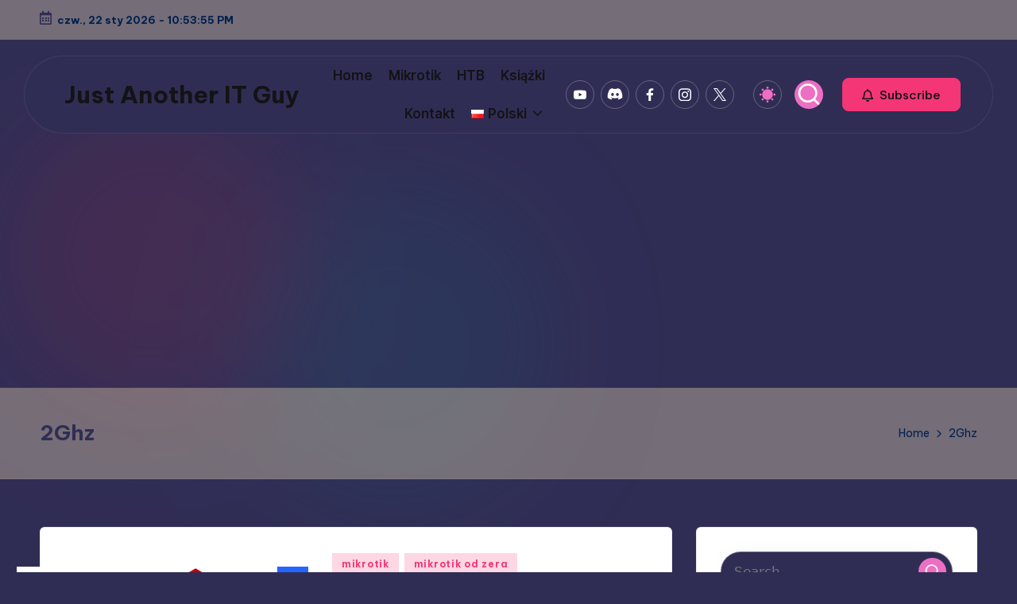

--- FILE ---
content_type: text/html; charset=utf-8
request_url: https://www.google.com/recaptcha/api2/aframe
body_size: 269
content:
<!DOCTYPE HTML><html><head><meta http-equiv="content-type" content="text/html; charset=UTF-8"></head><body><script nonce="QLoGIrBKCjFVZpP5jTCgtA">/** Anti-fraud and anti-abuse applications only. See google.com/recaptcha */ try{var clients={'sodar':'https://pagead2.googlesyndication.com/pagead/sodar?'};window.addEventListener("message",function(a){try{if(a.source===window.parent){var b=JSON.parse(a.data);var c=clients[b['id']];if(c){var d=document.createElement('img');d.src=c+b['params']+'&rc='+(localStorage.getItem("rc::a")?sessionStorage.getItem("rc::b"):"");window.document.body.appendChild(d);sessionStorage.setItem("rc::e",parseInt(sessionStorage.getItem("rc::e")||0)+1);localStorage.setItem("rc::h",'1769122434128');}}}catch(b){}});window.parent.postMessage("_grecaptcha_ready", "*");}catch(b){}</script></body></html>

--- FILE ---
content_type: text/css
request_url: https://grzegorzkowalik.com/wp-content/et-cache/taxonomy/post_tag/86/et-divi-builder-dynamic-late.css?ver=1768792072
body_size: -89
content:
@font-face{font-family:ETmodules;font-display:block;src:url(//grzegorzkowalik.com/wp-content/plugins/divi-builder/core/admin/fonts/modules/all/modules.eot);src:url(//grzegorzkowalik.com/wp-content/plugins/divi-builder/core/admin/fonts/modules/all/modules.eot?#iefix) format("embedded-opentype"),url(//grzegorzkowalik.com/wp-content/plugins/divi-builder/core/admin/fonts/modules/all/modules.woff) format("woff"),url(//grzegorzkowalik.com/wp-content/plugins/divi-builder/core/admin/fonts/modules/all/modules.ttf) format("truetype"),url(//grzegorzkowalik.com/wp-content/plugins/divi-builder/core/admin/fonts/modules/all/modules.svg#ETmodules) format("svg");font-weight:400;font-style:normal}